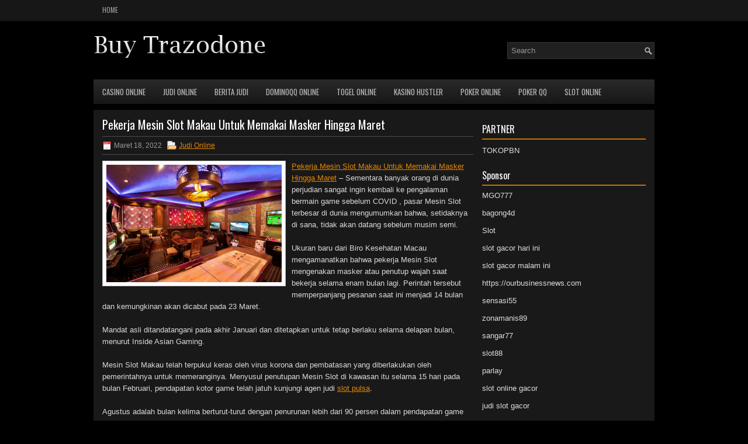

--- FILE ---
content_type: text/html; charset=UTF-8
request_url: http://arimidex.us.org/pekerja-mesin-slot-makau-untuk-memakai-masker-hingga-maret/
body_size: 9741
content:
 <!DOCTYPE html><html xmlns="http://www.w3.org/1999/xhtml" lang="id">
<head profile="http://gmpg.org/xfn/11">
<meta http-equiv="Content-Type" content="text/html; charset=UTF-8" />

<meta name="viewport" content="width=device-width, initial-scale=1.0"/>
<link rel="stylesheet" href="http://arimidex.us.org/wp-content/themes/Estada/lib/css/reset.css" type="text/css" media="screen, projection" />
<link rel="stylesheet" href="http://arimidex.us.org/wp-content/themes/Estada/lib/css/defaults.css" type="text/css" media="screen, projection" />
<!--[if lt IE 8]><link rel="stylesheet" href="http://arimidex.us.org/wp-content/themes/Estada/lib/css/ie.css" type="text/css" media="screen, projection" /><![endif]-->

<link rel="stylesheet" href="http://arimidex.us.org/wp-content/themes/Estada/style.css" type="text/css" media="screen, projection" />

<title>Pekerja Mesin Slot Makau Untuk Memakai Masker Hingga Maret &#8211; buy Trazodone</title>
<meta name='robots' content='max-image-preview:large' />
<link rel="alternate" type="application/rss+xml" title="buy Trazodone &raquo; Pekerja Mesin Slot Makau Untuk Memakai Masker Hingga Maret Umpan Komentar" href="http://arimidex.us.org/pekerja-mesin-slot-makau-untuk-memakai-masker-hingga-maret/feed/" />
<script type="text/javascript">
window._wpemojiSettings = {"baseUrl":"https:\/\/s.w.org\/images\/core\/emoji\/14.0.0\/72x72\/","ext":".png","svgUrl":"https:\/\/s.w.org\/images\/core\/emoji\/14.0.0\/svg\/","svgExt":".svg","source":{"concatemoji":"http:\/\/arimidex.us.org\/wp-includes\/js\/wp-emoji-release.min.js?ver=6.2.2"}};
/*! This file is auto-generated */
!function(e,a,t){var n,r,o,i=a.createElement("canvas"),p=i.getContext&&i.getContext("2d");function s(e,t){p.clearRect(0,0,i.width,i.height),p.fillText(e,0,0);e=i.toDataURL();return p.clearRect(0,0,i.width,i.height),p.fillText(t,0,0),e===i.toDataURL()}function c(e){var t=a.createElement("script");t.src=e,t.defer=t.type="text/javascript",a.getElementsByTagName("head")[0].appendChild(t)}for(o=Array("flag","emoji"),t.supports={everything:!0,everythingExceptFlag:!0},r=0;r<o.length;r++)t.supports[o[r]]=function(e){if(p&&p.fillText)switch(p.textBaseline="top",p.font="600 32px Arial",e){case"flag":return s("\ud83c\udff3\ufe0f\u200d\u26a7\ufe0f","\ud83c\udff3\ufe0f\u200b\u26a7\ufe0f")?!1:!s("\ud83c\uddfa\ud83c\uddf3","\ud83c\uddfa\u200b\ud83c\uddf3")&&!s("\ud83c\udff4\udb40\udc67\udb40\udc62\udb40\udc65\udb40\udc6e\udb40\udc67\udb40\udc7f","\ud83c\udff4\u200b\udb40\udc67\u200b\udb40\udc62\u200b\udb40\udc65\u200b\udb40\udc6e\u200b\udb40\udc67\u200b\udb40\udc7f");case"emoji":return!s("\ud83e\udef1\ud83c\udffb\u200d\ud83e\udef2\ud83c\udfff","\ud83e\udef1\ud83c\udffb\u200b\ud83e\udef2\ud83c\udfff")}return!1}(o[r]),t.supports.everything=t.supports.everything&&t.supports[o[r]],"flag"!==o[r]&&(t.supports.everythingExceptFlag=t.supports.everythingExceptFlag&&t.supports[o[r]]);t.supports.everythingExceptFlag=t.supports.everythingExceptFlag&&!t.supports.flag,t.DOMReady=!1,t.readyCallback=function(){t.DOMReady=!0},t.supports.everything||(n=function(){t.readyCallback()},a.addEventListener?(a.addEventListener("DOMContentLoaded",n,!1),e.addEventListener("load",n,!1)):(e.attachEvent("onload",n),a.attachEvent("onreadystatechange",function(){"complete"===a.readyState&&t.readyCallback()})),(e=t.source||{}).concatemoji?c(e.concatemoji):e.wpemoji&&e.twemoji&&(c(e.twemoji),c(e.wpemoji)))}(window,document,window._wpemojiSettings);
</script>
<style type="text/css">
img.wp-smiley,
img.emoji {
	display: inline !important;
	border: none !important;
	box-shadow: none !important;
	height: 1em !important;
	width: 1em !important;
	margin: 0 0.07em !important;
	vertical-align: -0.1em !important;
	background: none !important;
	padding: 0 !important;
}
</style>
	<link rel='stylesheet' id='wp-block-library-css' href='http://arimidex.us.org/wp-includes/css/dist/block-library/style.min.css?ver=6.2.2' type='text/css' media='all' />
<link rel='stylesheet' id='classic-theme-styles-css' href='http://arimidex.us.org/wp-includes/css/classic-themes.min.css?ver=6.2.2' type='text/css' media='all' />
<style id='global-styles-inline-css' type='text/css'>
body{--wp--preset--color--black: #000000;--wp--preset--color--cyan-bluish-gray: #abb8c3;--wp--preset--color--white: #ffffff;--wp--preset--color--pale-pink: #f78da7;--wp--preset--color--vivid-red: #cf2e2e;--wp--preset--color--luminous-vivid-orange: #ff6900;--wp--preset--color--luminous-vivid-amber: #fcb900;--wp--preset--color--light-green-cyan: #7bdcb5;--wp--preset--color--vivid-green-cyan: #00d084;--wp--preset--color--pale-cyan-blue: #8ed1fc;--wp--preset--color--vivid-cyan-blue: #0693e3;--wp--preset--color--vivid-purple: #9b51e0;--wp--preset--gradient--vivid-cyan-blue-to-vivid-purple: linear-gradient(135deg,rgba(6,147,227,1) 0%,rgb(155,81,224) 100%);--wp--preset--gradient--light-green-cyan-to-vivid-green-cyan: linear-gradient(135deg,rgb(122,220,180) 0%,rgb(0,208,130) 100%);--wp--preset--gradient--luminous-vivid-amber-to-luminous-vivid-orange: linear-gradient(135deg,rgba(252,185,0,1) 0%,rgba(255,105,0,1) 100%);--wp--preset--gradient--luminous-vivid-orange-to-vivid-red: linear-gradient(135deg,rgba(255,105,0,1) 0%,rgb(207,46,46) 100%);--wp--preset--gradient--very-light-gray-to-cyan-bluish-gray: linear-gradient(135deg,rgb(238,238,238) 0%,rgb(169,184,195) 100%);--wp--preset--gradient--cool-to-warm-spectrum: linear-gradient(135deg,rgb(74,234,220) 0%,rgb(151,120,209) 20%,rgb(207,42,186) 40%,rgb(238,44,130) 60%,rgb(251,105,98) 80%,rgb(254,248,76) 100%);--wp--preset--gradient--blush-light-purple: linear-gradient(135deg,rgb(255,206,236) 0%,rgb(152,150,240) 100%);--wp--preset--gradient--blush-bordeaux: linear-gradient(135deg,rgb(254,205,165) 0%,rgb(254,45,45) 50%,rgb(107,0,62) 100%);--wp--preset--gradient--luminous-dusk: linear-gradient(135deg,rgb(255,203,112) 0%,rgb(199,81,192) 50%,rgb(65,88,208) 100%);--wp--preset--gradient--pale-ocean: linear-gradient(135deg,rgb(255,245,203) 0%,rgb(182,227,212) 50%,rgb(51,167,181) 100%);--wp--preset--gradient--electric-grass: linear-gradient(135deg,rgb(202,248,128) 0%,rgb(113,206,126) 100%);--wp--preset--gradient--midnight: linear-gradient(135deg,rgb(2,3,129) 0%,rgb(40,116,252) 100%);--wp--preset--duotone--dark-grayscale: url('#wp-duotone-dark-grayscale');--wp--preset--duotone--grayscale: url('#wp-duotone-grayscale');--wp--preset--duotone--purple-yellow: url('#wp-duotone-purple-yellow');--wp--preset--duotone--blue-red: url('#wp-duotone-blue-red');--wp--preset--duotone--midnight: url('#wp-duotone-midnight');--wp--preset--duotone--magenta-yellow: url('#wp-duotone-magenta-yellow');--wp--preset--duotone--purple-green: url('#wp-duotone-purple-green');--wp--preset--duotone--blue-orange: url('#wp-duotone-blue-orange');--wp--preset--font-size--small: 13px;--wp--preset--font-size--medium: 20px;--wp--preset--font-size--large: 36px;--wp--preset--font-size--x-large: 42px;--wp--preset--spacing--20: 0.44rem;--wp--preset--spacing--30: 0.67rem;--wp--preset--spacing--40: 1rem;--wp--preset--spacing--50: 1.5rem;--wp--preset--spacing--60: 2.25rem;--wp--preset--spacing--70: 3.38rem;--wp--preset--spacing--80: 5.06rem;--wp--preset--shadow--natural: 6px 6px 9px rgba(0, 0, 0, 0.2);--wp--preset--shadow--deep: 12px 12px 50px rgba(0, 0, 0, 0.4);--wp--preset--shadow--sharp: 6px 6px 0px rgba(0, 0, 0, 0.2);--wp--preset--shadow--outlined: 6px 6px 0px -3px rgba(255, 255, 255, 1), 6px 6px rgba(0, 0, 0, 1);--wp--preset--shadow--crisp: 6px 6px 0px rgba(0, 0, 0, 1);}:where(.is-layout-flex){gap: 0.5em;}body .is-layout-flow > .alignleft{float: left;margin-inline-start: 0;margin-inline-end: 2em;}body .is-layout-flow > .alignright{float: right;margin-inline-start: 2em;margin-inline-end: 0;}body .is-layout-flow > .aligncenter{margin-left: auto !important;margin-right: auto !important;}body .is-layout-constrained > .alignleft{float: left;margin-inline-start: 0;margin-inline-end: 2em;}body .is-layout-constrained > .alignright{float: right;margin-inline-start: 2em;margin-inline-end: 0;}body .is-layout-constrained > .aligncenter{margin-left: auto !important;margin-right: auto !important;}body .is-layout-constrained > :where(:not(.alignleft):not(.alignright):not(.alignfull)){max-width: var(--wp--style--global--content-size);margin-left: auto !important;margin-right: auto !important;}body .is-layout-constrained > .alignwide{max-width: var(--wp--style--global--wide-size);}body .is-layout-flex{display: flex;}body .is-layout-flex{flex-wrap: wrap;align-items: center;}body .is-layout-flex > *{margin: 0;}:where(.wp-block-columns.is-layout-flex){gap: 2em;}.has-black-color{color: var(--wp--preset--color--black) !important;}.has-cyan-bluish-gray-color{color: var(--wp--preset--color--cyan-bluish-gray) !important;}.has-white-color{color: var(--wp--preset--color--white) !important;}.has-pale-pink-color{color: var(--wp--preset--color--pale-pink) !important;}.has-vivid-red-color{color: var(--wp--preset--color--vivid-red) !important;}.has-luminous-vivid-orange-color{color: var(--wp--preset--color--luminous-vivid-orange) !important;}.has-luminous-vivid-amber-color{color: var(--wp--preset--color--luminous-vivid-amber) !important;}.has-light-green-cyan-color{color: var(--wp--preset--color--light-green-cyan) !important;}.has-vivid-green-cyan-color{color: var(--wp--preset--color--vivid-green-cyan) !important;}.has-pale-cyan-blue-color{color: var(--wp--preset--color--pale-cyan-blue) !important;}.has-vivid-cyan-blue-color{color: var(--wp--preset--color--vivid-cyan-blue) !important;}.has-vivid-purple-color{color: var(--wp--preset--color--vivid-purple) !important;}.has-black-background-color{background-color: var(--wp--preset--color--black) !important;}.has-cyan-bluish-gray-background-color{background-color: var(--wp--preset--color--cyan-bluish-gray) !important;}.has-white-background-color{background-color: var(--wp--preset--color--white) !important;}.has-pale-pink-background-color{background-color: var(--wp--preset--color--pale-pink) !important;}.has-vivid-red-background-color{background-color: var(--wp--preset--color--vivid-red) !important;}.has-luminous-vivid-orange-background-color{background-color: var(--wp--preset--color--luminous-vivid-orange) !important;}.has-luminous-vivid-amber-background-color{background-color: var(--wp--preset--color--luminous-vivid-amber) !important;}.has-light-green-cyan-background-color{background-color: var(--wp--preset--color--light-green-cyan) !important;}.has-vivid-green-cyan-background-color{background-color: var(--wp--preset--color--vivid-green-cyan) !important;}.has-pale-cyan-blue-background-color{background-color: var(--wp--preset--color--pale-cyan-blue) !important;}.has-vivid-cyan-blue-background-color{background-color: var(--wp--preset--color--vivid-cyan-blue) !important;}.has-vivid-purple-background-color{background-color: var(--wp--preset--color--vivid-purple) !important;}.has-black-border-color{border-color: var(--wp--preset--color--black) !important;}.has-cyan-bluish-gray-border-color{border-color: var(--wp--preset--color--cyan-bluish-gray) !important;}.has-white-border-color{border-color: var(--wp--preset--color--white) !important;}.has-pale-pink-border-color{border-color: var(--wp--preset--color--pale-pink) !important;}.has-vivid-red-border-color{border-color: var(--wp--preset--color--vivid-red) !important;}.has-luminous-vivid-orange-border-color{border-color: var(--wp--preset--color--luminous-vivid-orange) !important;}.has-luminous-vivid-amber-border-color{border-color: var(--wp--preset--color--luminous-vivid-amber) !important;}.has-light-green-cyan-border-color{border-color: var(--wp--preset--color--light-green-cyan) !important;}.has-vivid-green-cyan-border-color{border-color: var(--wp--preset--color--vivid-green-cyan) !important;}.has-pale-cyan-blue-border-color{border-color: var(--wp--preset--color--pale-cyan-blue) !important;}.has-vivid-cyan-blue-border-color{border-color: var(--wp--preset--color--vivid-cyan-blue) !important;}.has-vivid-purple-border-color{border-color: var(--wp--preset--color--vivid-purple) !important;}.has-vivid-cyan-blue-to-vivid-purple-gradient-background{background: var(--wp--preset--gradient--vivid-cyan-blue-to-vivid-purple) !important;}.has-light-green-cyan-to-vivid-green-cyan-gradient-background{background: var(--wp--preset--gradient--light-green-cyan-to-vivid-green-cyan) !important;}.has-luminous-vivid-amber-to-luminous-vivid-orange-gradient-background{background: var(--wp--preset--gradient--luminous-vivid-amber-to-luminous-vivid-orange) !important;}.has-luminous-vivid-orange-to-vivid-red-gradient-background{background: var(--wp--preset--gradient--luminous-vivid-orange-to-vivid-red) !important;}.has-very-light-gray-to-cyan-bluish-gray-gradient-background{background: var(--wp--preset--gradient--very-light-gray-to-cyan-bluish-gray) !important;}.has-cool-to-warm-spectrum-gradient-background{background: var(--wp--preset--gradient--cool-to-warm-spectrum) !important;}.has-blush-light-purple-gradient-background{background: var(--wp--preset--gradient--blush-light-purple) !important;}.has-blush-bordeaux-gradient-background{background: var(--wp--preset--gradient--blush-bordeaux) !important;}.has-luminous-dusk-gradient-background{background: var(--wp--preset--gradient--luminous-dusk) !important;}.has-pale-ocean-gradient-background{background: var(--wp--preset--gradient--pale-ocean) !important;}.has-electric-grass-gradient-background{background: var(--wp--preset--gradient--electric-grass) !important;}.has-midnight-gradient-background{background: var(--wp--preset--gradient--midnight) !important;}.has-small-font-size{font-size: var(--wp--preset--font-size--small) !important;}.has-medium-font-size{font-size: var(--wp--preset--font-size--medium) !important;}.has-large-font-size{font-size: var(--wp--preset--font-size--large) !important;}.has-x-large-font-size{font-size: var(--wp--preset--font-size--x-large) !important;}
.wp-block-navigation a:where(:not(.wp-element-button)){color: inherit;}
:where(.wp-block-columns.is-layout-flex){gap: 2em;}
.wp-block-pullquote{font-size: 1.5em;line-height: 1.6;}
</style>
<script type='text/javascript' src='http://arimidex.us.org/wp-includes/js/jquery/jquery.min.js?ver=3.6.4' id='jquery-core-js'></script>
<script type='text/javascript' src='http://arimidex.us.org/wp-includes/js/jquery/jquery-migrate.min.js?ver=3.4.0' id='jquery-migrate-js'></script>
<script type='text/javascript' src='http://arimidex.us.org/wp-content/themes/Estada/lib/js/superfish.js?ver=6.2.2' id='superfish-js'></script>
<script type='text/javascript' src='http://arimidex.us.org/wp-content/themes/Estada/lib/js/jquery.mobilemenu.js?ver=6.2.2' id='mobilemenu-js'></script>
<link rel="https://api.w.org/" href="http://arimidex.us.org/wp-json/" /><link rel="alternate" type="application/json" href="http://arimidex.us.org/wp-json/wp/v2/posts/1967" /><link rel="EditURI" type="application/rsd+xml" title="RSD" href="http://arimidex.us.org/xmlrpc.php?rsd" />
<link rel="wlwmanifest" type="application/wlwmanifest+xml" href="http://arimidex.us.org/wp-includes/wlwmanifest.xml" />

<link rel="canonical" href="http://arimidex.us.org/pekerja-mesin-slot-makau-untuk-memakai-masker-hingga-maret/" />
<link rel='shortlink' href='http://arimidex.us.org/?p=1967' />
<link rel="alternate" type="application/json+oembed" href="http://arimidex.us.org/wp-json/oembed/1.0/embed?url=http%3A%2F%2Farimidex.us.org%2Fpekerja-mesin-slot-makau-untuk-memakai-masker-hingga-maret%2F" />
<link rel="alternate" type="text/xml+oembed" href="http://arimidex.us.org/wp-json/oembed/1.0/embed?url=http%3A%2F%2Farimidex.us.org%2Fpekerja-mesin-slot-makau-untuk-memakai-masker-hingga-maret%2F&#038;format=xml" />
<link rel="shortcut icon" href="http://arimidex.us.org/wp-content/uploads/2021/02/f.png" type="image/x-icon" />
<link rel="alternate" type="application/rss+xml" title="buy Trazodone RSS Feed" href="http://arimidex.us.org/feed/" />
<link rel="pingback" href="http://arimidex.us.org/xmlrpc.php" />

</head>

<body class="post-template-default single single-post postid-1967 single-format-standard">

<div id="container">

            <div class="clearfix">
            			        <div class="menu-primary-container">
			<ul class="menus menu-primary">
                <li ><a href="http://arimidex.us.org">Home</a></li>
							</ul>
		</div>
                      <!--.primary menu--> 	
                </div>
        

    <div id="header">
    
        <div class="logo">
         
            <a href="http://arimidex.us.org"><img src="http://arimidex.us.org/wp-content/uploads/2021/02/logo.png" alt="buy Trazodone" title="buy Trazodone" /></a>
         
        </div><!-- .logo -->

        <div class="header-right">
            <div id="topsearch">
                 
<div id="search" title="Type and hit enter">
    <form method="get" id="searchform" action="http://arimidex.us.org/"> 
        <input type="text" value="Search" 
            name="s" id="s"  onblur="if (this.value == '')  {this.value = 'Search';}"  
            onfocus="if (this.value == 'Search') {this.value = '';}" 
        />
    </form>
</div><!-- #search -->            </div>
        </div><!-- .header-right -->
        
    </div><!-- #header -->
    
            <div class="clearfix">
            			<div class="menu-secondary-container"><ul id="menu-primary" class="menus menu-secondary"><li id="menu-item-3268" class="menu-item menu-item-type-taxonomy menu-item-object-category menu-item-3268"><a href="http://arimidex.us.org/category/casino-online/">casino online</a></li>
<li id="menu-item-3269" class="menu-item menu-item-type-taxonomy menu-item-object-category current-post-ancestor current-menu-parent current-post-parent menu-item-3269"><a href="http://arimidex.us.org/category/judi-online/">Judi Online</a></li>
<li id="menu-item-153" class="menu-item menu-item-type-taxonomy menu-item-object-category menu-item-153"><a href="http://arimidex.us.org/category/berita-judi/">Berita Judi</a></li>
<li id="menu-item-154" class="menu-item menu-item-type-taxonomy menu-item-object-category menu-item-154"><a href="http://arimidex.us.org/category/dominoqq-online/">DominoQQ Online</a></li>
<li id="menu-item-155" class="menu-item menu-item-type-taxonomy menu-item-object-category menu-item-155"><a href="http://arimidex.us.org/category/togel-online/">Togel Online</a></li>
<li id="menu-item-156" class="menu-item menu-item-type-taxonomy menu-item-object-category menu-item-156"><a href="http://arimidex.us.org/category/kasino-hustler/">Kasino Hustler</a></li>
<li id="menu-item-157" class="menu-item menu-item-type-taxonomy menu-item-object-category menu-item-157"><a href="http://arimidex.us.org/category/poker-online/">Poker Online</a></li>
<li id="menu-item-158" class="menu-item menu-item-type-taxonomy menu-item-object-category menu-item-158"><a href="http://arimidex.us.org/category/poker-qq/">Poker QQ</a></li>
<li id="menu-item-161" class="menu-item menu-item-type-taxonomy menu-item-object-category menu-item-161"><a href="http://arimidex.us.org/category/slot-online/">Slot Online</a></li>
</ul></div>              <!--.secondary menu--> 	
                </div>
    
    <div id="main">
    
            
        <div id="content">
            
                    
            
    <div class="post post-single clearfix post-1967 type-post status-publish format-standard has-post-thumbnail hentry category-judi-online tag-casino tag-judi tag-poker tag-slot" id="post-1967">
    
                
        <h2 class="title">Pekerja Mesin Slot Makau Untuk Memakai Masker Hingga Maret</h2>
        
        <div class="postmeta-primary">
    
            <span class="meta_date">Maret 18, 2022</span>
           &nbsp; <span class="meta_categories"><a href="http://arimidex.us.org/category/judi-online/" rel="category tag">Judi Online</a></span>
    
                 
        </div>
        
        <div class="entry clearfix">
            
            <img width="300" height="201" src="http://arimidex.us.org/wp-content/uploads/2021/02/room-07.png" class="alignleft featured_image wp-post-image" alt="" decoding="async" srcset="http://arimidex.us.org/wp-content/uploads/2021/02/room-07.png 951w, http://arimidex.us.org/wp-content/uploads/2021/02/room-07-300x201.png 300w, http://arimidex.us.org/wp-content/uploads/2021/02/room-07-768x514.png 768w" sizes="(max-width: 300px) 100vw, 300px" />            
            <p><a href="http://arimidex.us.org/pekerja-mesin-slot-makau-untuk-memakai-masker-hingga-maret/">Pekerja Mesin Slot Makau Untuk Memakai Masker Hingga Maret</a> &#8211; Sementara banyak orang di dunia perjudian sangat ingin kembali ke pengalaman bermain game sebelum COVID , pasar Mesin Slot terbesar di dunia mengumumkan bahwa, setidaknya di sana, tidak akan datang sebelum musim semi.</p>
<p>Ukuran baru dari Biro Kesehatan Macau mengamanatkan bahwa pekerja Mesin Slot mengenakan masker atau penutup wajah saat bekerja selama enam bulan lagi. Perintah tersebut memperpanjang pesanan saat ini menjadi 14 bulan dan kemungkinan akan dicabut pada 23 Maret.</p>
<p>Mandat asli ditandatangani pada akhir Januari dan ditetapkan untuk tetap berlaku selama delapan bulan, menurut Inside Asian Gaming.</p>
<p>Mesin Slot Makau telah terpukul keras oleh virus korona dan pembatasan yang diberlakukan oleh pemerintahnya untuk memeranginya. Menyusul penutupan Mesin Slot di kawasan itu selama 15 hari pada bulan Februari, pendapatan kotor game telah jatuh kunjungi agen judi <a href="https://vfwwebcom.org">slot pulsa</a>.</p>
<p>Agustus adalah bulan kelima berturut-turut dengan penurunan lebih dari 90 persen dalam pendapatan game kotor dan bulan ke-11 berturut-turut dengan penurunan dari tahun ke tahun.</p>
<p>Pemerintah China juga menerapkan pembatasan perjalanan, baik dari daratan maupun internasional, ke Makau, yang semakin merugikan bisnis. Banyak dari pembatasan tersebut perlahan-lahan dilonggarkan dan pasar kemungkinan akan mulai berbalik dalam beberapa bulan mendatang.</p>
    
        </div>
        
        <div class="postmeta-secondary"><span class="meta_tags"><a href="http://arimidex.us.org/tag/casino/" rel="tag">Casino</a>, <a href="http://arimidex.us.org/tag/judi/" rel="tag">Judi</a>, <a href="http://arimidex.us.org/tag/poker/" rel="tag">Poker</a>, <a href="http://arimidex.us.org/tag/slot/" rel="tag">Slot</a></span></div> 
        
    
    </div><!-- Post ID 1967 -->
    
                
                    
        </div><!-- #content -->
    
        
<div id="sidebar-primary">
	
		<ul class="widget_text widget-container">
			<li id="custom_html-6" class="widget_text widget widget_custom_html">
				<h3 class="widgettitle">PARTNER</h3>
				<div class="textwidget custom-html-widget"><a href="https://www.tokopbn.com/">TOKOPBN</a></div>
			</li>
		</ul>
		
		<ul class="widget-container">
			<li id="sponsor" class="widget widget_meta">
				<h3 class="widgettitle">Sponsor</h3>			
				<ul>
					<li><a href="https://www.ziggieslivemusic.com/">MGO777</a></li>
                    		<li><a href="https://www.chicagohotel-site.com/Hotels/">bagong4d</a></li>
                    		<li><a href="https://www.fctwentesupportervanelkaar.nl/partners">Slot</a></li>
                    		<li><a href="https://nilsvengewine.com/howdy-1">slot gacor hari ini</a></li>
                    		<li><a href="https://www.lelanrestaurant.com/menu/">slot gacor malam ini</a></li>
                    		<li><a href="https://ourbusinessnews.com">https://ourbusinessnews.com</a></li>
                    		<li><a href="https://sensasi55x1000.com">sensasi55</a></li>
                    		<li><a href="https://zonamanis89.id/">zonamanis89</a></li>
                    		<li><a href="https://sangar77plinko.com/">sangar77</a></li>
                    		<li><a href="https://vishwakarmayojana.com/">slot88</a></li>
                    		<li><a href="https://www.uppercrustpizzacathedralcity.com/">parlay</a></li>
                    		<li><a href="https://www.lesvalades.com/">slot online gacor</a></li>
                    		<li><a href="https://www.philippineshonolulu.org/">judi slot gacor</a></li>
                    						</ul>
			</li>
		</ul>

    <ul class="widget-container"><li id="meta-4" class="widget widget_meta"><h3 class="widgettitle">Meta</h3>
		<ul>
						<li><a href="http://arimidex.us.org/wp-login.php">Masuk</a></li>
			<li><a href="http://arimidex.us.org/feed/">Feed entri</a></li>
			<li><a href="http://arimidex.us.org/comments/feed/">Feed komentar</a></li>

			<li><a href="https://wordpress.org/">WordPress.org</a></li>
		</ul>

		</li></ul><ul class="widget-container"><li id="search-2" class="widget widget_search"> 
<div id="search" title="Type and hit enter">
    <form method="get" id="searchform" action="http://arimidex.us.org/"> 
        <input type="text" value="Search" 
            name="s" id="s"  onblur="if (this.value == '')  {this.value = 'Search';}"  
            onfocus="if (this.value == 'Search') {this.value = '';}" 
        />
    </form>
</div><!-- #search --></li></ul><ul class="widget-container"><li id="archives-4" class="widget widget_archive"><h3 class="widgettitle">Arsip</h3>
			<ul>
					<li><a href='http://arimidex.us.org/2026/01/'>Januari 2026</a>&nbsp;(24)</li>
	<li><a href='http://arimidex.us.org/2025/12/'>Desember 2025</a>&nbsp;(28)</li>
	<li><a href='http://arimidex.us.org/2025/11/'>November 2025</a>&nbsp;(32)</li>
	<li><a href='http://arimidex.us.org/2025/10/'>Oktober 2025</a>&nbsp;(22)</li>
	<li><a href='http://arimidex.us.org/2025/09/'>September 2025</a>&nbsp;(23)</li>
	<li><a href='http://arimidex.us.org/2025/08/'>Agustus 2025</a>&nbsp;(10)</li>
	<li><a href='http://arimidex.us.org/2025/07/'>Juli 2025</a>&nbsp;(22)</li>
	<li><a href='http://arimidex.us.org/2025/06/'>Juni 2025</a>&nbsp;(22)</li>
	<li><a href='http://arimidex.us.org/2025/05/'>Mei 2025</a>&nbsp;(14)</li>
	<li><a href='http://arimidex.us.org/2025/04/'>April 2025</a>&nbsp;(26)</li>
	<li><a href='http://arimidex.us.org/2025/03/'>Maret 2025</a>&nbsp;(41)</li>
	<li><a href='http://arimidex.us.org/2025/02/'>Februari 2025</a>&nbsp;(29)</li>
	<li><a href='http://arimidex.us.org/2025/01/'>Januari 2025</a>&nbsp;(34)</li>
	<li><a href='http://arimidex.us.org/2024/12/'>Desember 2024</a>&nbsp;(31)</li>
	<li><a href='http://arimidex.us.org/2024/11/'>November 2024</a>&nbsp;(39)</li>
	<li><a href='http://arimidex.us.org/2024/10/'>Oktober 2024</a>&nbsp;(35)</li>
	<li><a href='http://arimidex.us.org/2024/09/'>September 2024</a>&nbsp;(37)</li>
	<li><a href='http://arimidex.us.org/2024/08/'>Agustus 2024</a>&nbsp;(47)</li>
	<li><a href='http://arimidex.us.org/2024/07/'>Juli 2024</a>&nbsp;(45)</li>
	<li><a href='http://arimidex.us.org/2024/06/'>Juni 2024</a>&nbsp;(45)</li>
	<li><a href='http://arimidex.us.org/2024/05/'>Mei 2024</a>&nbsp;(38)</li>
	<li><a href='http://arimidex.us.org/2024/04/'>April 2024</a>&nbsp;(37)</li>
	<li><a href='http://arimidex.us.org/2024/03/'>Maret 2024</a>&nbsp;(47)</li>
	<li><a href='http://arimidex.us.org/2024/02/'>Februari 2024</a>&nbsp;(34)</li>
	<li><a href='http://arimidex.us.org/2024/01/'>Januari 2024</a>&nbsp;(34)</li>
	<li><a href='http://arimidex.us.org/2023/12/'>Desember 2023</a>&nbsp;(25)</li>
	<li><a href='http://arimidex.us.org/2023/11/'>November 2023</a>&nbsp;(24)</li>
	<li><a href='http://arimidex.us.org/2023/10/'>Oktober 2023</a>&nbsp;(37)</li>
	<li><a href='http://arimidex.us.org/2023/09/'>September 2023</a>&nbsp;(26)</li>
	<li><a href='http://arimidex.us.org/2023/08/'>Agustus 2023</a>&nbsp;(36)</li>
	<li><a href='http://arimidex.us.org/2023/07/'>Juli 2023</a>&nbsp;(40)</li>
	<li><a href='http://arimidex.us.org/2023/06/'>Juni 2023</a>&nbsp;(33)</li>
	<li><a href='http://arimidex.us.org/2023/05/'>Mei 2023</a>&nbsp;(44)</li>
	<li><a href='http://arimidex.us.org/2023/04/'>April 2023</a>&nbsp;(35)</li>
	<li><a href='http://arimidex.us.org/2023/03/'>Maret 2023</a>&nbsp;(31)</li>
	<li><a href='http://arimidex.us.org/2023/02/'>Februari 2023</a>&nbsp;(35)</li>
	<li><a href='http://arimidex.us.org/2023/01/'>Januari 2023</a>&nbsp;(31)</li>
	<li><a href='http://arimidex.us.org/2022/12/'>Desember 2022</a>&nbsp;(24)</li>
	<li><a href='http://arimidex.us.org/2022/11/'>November 2022</a>&nbsp;(37)</li>
	<li><a href='http://arimidex.us.org/2022/10/'>Oktober 2022</a>&nbsp;(35)</li>
	<li><a href='http://arimidex.us.org/2022/09/'>September 2022</a>&nbsp;(36)</li>
	<li><a href='http://arimidex.us.org/2022/08/'>Agustus 2022</a>&nbsp;(33)</li>
	<li><a href='http://arimidex.us.org/2022/07/'>Juli 2022</a>&nbsp;(35)</li>
	<li><a href='http://arimidex.us.org/2022/06/'>Juni 2022</a>&nbsp;(39)</li>
	<li><a href='http://arimidex.us.org/2022/05/'>Mei 2022</a>&nbsp;(39)</li>
	<li><a href='http://arimidex.us.org/2022/04/'>April 2022</a>&nbsp;(29)</li>
	<li><a href='http://arimidex.us.org/2022/03/'>Maret 2022</a>&nbsp;(37)</li>
	<li><a href='http://arimidex.us.org/2022/02/'>Februari 2022</a>&nbsp;(36)</li>
	<li><a href='http://arimidex.us.org/2022/01/'>Januari 2022</a>&nbsp;(26)</li>
	<li><a href='http://arimidex.us.org/2021/12/'>Desember 2021</a>&nbsp;(38)</li>
	<li><a href='http://arimidex.us.org/2021/11/'>November 2021</a>&nbsp;(22)</li>
	<li><a href='http://arimidex.us.org/2021/10/'>Oktober 2021</a>&nbsp;(23)</li>
	<li><a href='http://arimidex.us.org/2021/09/'>September 2021</a>&nbsp;(21)</li>
	<li><a href='http://arimidex.us.org/2021/08/'>Agustus 2021</a>&nbsp;(18)</li>
	<li><a href='http://arimidex.us.org/2021/07/'>Juli 2021</a>&nbsp;(22)</li>
	<li><a href='http://arimidex.us.org/2021/06/'>Juni 2021</a>&nbsp;(16)</li>
	<li><a href='http://arimidex.us.org/2021/05/'>Mei 2021</a>&nbsp;(9)</li>
	<li><a href='http://arimidex.us.org/2021/04/'>April 2021</a>&nbsp;(9)</li>
	<li><a href='http://arimidex.us.org/2021/03/'>Maret 2021</a>&nbsp;(16)</li>
	<li><a href='http://arimidex.us.org/2021/02/'>Februari 2021</a>&nbsp;(8)</li>
	<li><a href='http://arimidex.us.org/2021/01/'>Januari 2021</a>&nbsp;(8)</li>
	<li><a href='http://arimidex.us.org/2020/12/'>Desember 2020</a>&nbsp;(4)</li>
	<li><a href='http://arimidex.us.org/2020/11/'>November 2020</a>&nbsp;(13)</li>
	<li><a href='http://arimidex.us.org/2020/10/'>Oktober 2020</a>&nbsp;(10)</li>
	<li><a href='http://arimidex.us.org/2020/09/'>September 2020</a>&nbsp;(14)</li>
	<li><a href='http://arimidex.us.org/2020/08/'>Agustus 2020</a>&nbsp;(6)</li>
	<li><a href='http://arimidex.us.org/2020/07/'>Juli 2020</a>&nbsp;(12)</li>
	<li><a href='http://arimidex.us.org/2020/06/'>Juni 2020</a>&nbsp;(12)</li>
			</ul>

			</li></ul><ul class="widget-container"><li id="categories-2" class="widget widget_categories"><h3 class="widgettitle">Kategori</h3>
			<ul>
					<li class="cat-item cat-item-61"><a href="http://arimidex.us.org/category/casino-online/">casino online</a> (458)
</li>
	<li class="cat-item cat-item-52"><a href="http://arimidex.us.org/category/judi-online/">Judi Online</a> (563)
</li>
	<li class="cat-item cat-item-2"><a href="http://arimidex.us.org/category/poker-online/">Poker Online</a> (552)
</li>
	<li class="cat-item cat-item-50"><a href="http://arimidex.us.org/category/slot-online/">Slot Online</a> (187)
</li>
	<li class="cat-item cat-item-41"><a href="http://arimidex.us.org/category/togel-online/">Togel Online</a> (120)
</li>
			</ul>

			</li></ul>
		<ul class="widget-container"><li id="recent-posts-2" class="widget widget_recent_entries">
		<h3 class="widgettitle">Pos-pos Terbaru</h3>
		<ul>
											<li>
					<a href="http://arimidex.us.org/pasar-taruhan-judi-poker-2026-legal-dengan-sentimen-serupa-dakota-utara/">Pasar taruhan Judi Poker 2026 legal dengan sentimen serupa Dakota Utara</a>
											<span class="post-date">Januari 25, 2026</span>
									</li>
											<li>
					<a href="http://arimidex.us.org/bradley-ruben-menang-seri-dunia-toto-2026-online-1-500-pot-limit-omaha-event/">Bradley Ruben Menang Seri Dunia Toto 2026 Online $ 1.500 Pot-Limit Omaha Event</a>
											<span class="post-date">Januari 22, 2026</span>
									</li>
											<li>
					<a href="http://arimidex.us.org/cara-bermain-bandar-slot-qq-2026-online-dan-tutorial-simpel-serta-gampang-dipahami/">Cara bermain bandar Slot QQ 2026 online dan tutorial simpel serta gampang dipahami</a>
											<span class="post-date">Januari 21, 2026</span>
									</li>
											<li>
					<a href="http://arimidex.us.org/mengira-biaya-yang-tepat-untuk-pemain-slot-2026-dan-casino-slot-2026/">Mengira biaya yang tepat untuk pemain Slot 2026 dan Casino Slot 2026</a>
											<span class="post-date">Januari 17, 2026</span>
									</li>
											<li>
					<a href="http://arimidex.us.org/aplay-club-casino-poker-2026-memiliki-manfaat-unik-setiap-properti/">APlay Club Casino Poker 2026 memiliki manfaat unik setiap properti</a>
											<span class="post-date">Januari 17, 2026</span>
									</li>
					</ul>

		</li></ul><ul class="widget-container"><li id="tag_cloud-2" class="widget widget_tag_cloud"><h3 class="widgettitle">Tag</h3><div class="tagcloud"><a href="http://arimidex.us.org/tag/agen-bandarq/" class="tag-cloud-link tag-link-22 tag-link-position-1" style="font-size: 9.4141414141414pt;" aria-label="Agen BandarQ (3 item)">Agen BandarQ</a>
<a href="http://arimidex.us.org/tag/agen-bandarqq/" class="tag-cloud-link tag-link-30 tag-link-position-2" style="font-size: 8.8484848484848pt;" aria-label="Agen BandarQQ (2 item)">Agen BandarQQ</a>
<a href="http://arimidex.us.org/tag/agen-dominoqq/" class="tag-cloud-link tag-link-29 tag-link-position-3" style="font-size: 8.8484848484848pt;" aria-label="Agen DominoQQ (2 item)">Agen DominoQQ</a>
<a href="http://arimidex.us.org/tag/agen-judi-online/" class="tag-cloud-link tag-link-10 tag-link-position-4" style="font-size: 8.8484848484848pt;" aria-label="Agen Judi Online (2 item)">Agen Judi Online</a>
<a href="http://arimidex.us.org/tag/agen-poker-qq/" class="tag-cloud-link tag-link-33 tag-link-position-5" style="font-size: 8.8484848484848pt;" aria-label="Agen Poker QQ (2 item)">Agen Poker QQ</a>
<a href="http://arimidex.us.org/tag/agen-qq-online/" class="tag-cloud-link tag-link-17 tag-link-position-6" style="font-size: 8.8484848484848pt;" aria-label="Agen QQ Online (2 item)">Agen QQ Online</a>
<a href="http://arimidex.us.org/tag/agungqq/" class="tag-cloud-link tag-link-18 tag-link-position-7" style="font-size: 8pt;" aria-label="AgungQQ (1 item)">AgungQQ</a>
<a href="http://arimidex.us.org/tag/ahli-poker/" class="tag-cloud-link tag-link-55 tag-link-position-8" style="font-size: 8pt;" aria-label="Ahli Poker (1 item)">Ahli Poker</a>
<a href="http://arimidex.us.org/tag/baccarat/" class="tag-cloud-link tag-link-65 tag-link-position-9" style="font-size: 8pt;" aria-label="Baccarat (1 item)">Baccarat</a>
<a href="http://arimidex.us.org/tag/bandar/" class="tag-cloud-link tag-link-42 tag-link-position-10" style="font-size: 10.262626262626pt;" aria-label="Bandar (5 item)">Bandar</a>
<a href="http://arimidex.us.org/tag/bandar-judi-online/" class="tag-cloud-link tag-link-32 tag-link-position-11" style="font-size: 8.8484848484848pt;" aria-label="Bandar Judi Online (2 item)">Bandar Judi Online</a>
<a href="http://arimidex.us.org/tag/bandarqq/" class="tag-cloud-link tag-link-9 tag-link-position-12" style="font-size: 9.8855218855219pt;" aria-label="BandarQQ (4 item)">BandarQQ</a>
<a href="http://arimidex.us.org/tag/bet/" class="tag-cloud-link tag-link-58 tag-link-position-13" style="font-size: 8pt;" aria-label="Bet (1 item)">Bet</a>
<a href="http://arimidex.us.org/tag/blackjack/" class="tag-cloud-link tag-link-12 tag-link-position-14" style="font-size: 10.262626262626pt;" aria-label="Blackjack (5 item)">Blackjack</a>
<a href="http://arimidex.us.org/tag/bola/" class="tag-cloud-link tag-link-43 tag-link-position-15" style="font-size: 9.8855218855219pt;" aria-label="Bola (4 item)">Bola</a>
<a href="http://arimidex.us.org/tag/capsa-susun/" class="tag-cloud-link tag-link-13 tag-link-position-16" style="font-size: 10.262626262626pt;" aria-label="Capsa Susun (5 item)">Capsa Susun</a>
<a href="http://arimidex.us.org/tag/casino/" class="tag-cloud-link tag-link-57 tag-link-position-17" style="font-size: 21.811447811448pt;" aria-label="Casino (1,683 item)">Casino</a>
<a href="http://arimidex.us.org/tag/daftar-poker-online/" class="tag-cloud-link tag-link-28 tag-link-position-18" style="font-size: 8.8484848484848pt;" aria-label="Daftar Poker Online (2 item)">Daftar Poker Online</a>
<a href="http://arimidex.us.org/tag/domino/" class="tag-cloud-link tag-link-26 tag-link-position-19" style="font-size: 8pt;" aria-label="Domino (1 item)">Domino</a>
<a href="http://arimidex.us.org/tag/domino99/" class="tag-cloud-link tag-link-31 tag-link-position-20" style="font-size: 8.8484848484848pt;" aria-label="Domino99 (2 item)">Domino99</a>
<a href="http://arimidex.us.org/tag/dominoqq/" class="tag-cloud-link tag-link-8 tag-link-position-21" style="font-size: 8.8484848484848pt;" aria-label="DominoQQ (2 item)">DominoQQ</a>
<a href="http://arimidex.us.org/tag/judi/" class="tag-cloud-link tag-link-4 tag-link-position-22" style="font-size: 22pt;" aria-label="Judi (1,868 item)">Judi</a>
<a href="http://arimidex.us.org/tag/kasino/" class="tag-cloud-link tag-link-5 tag-link-position-23" style="font-size: 12.525252525253pt;" aria-label="Kasino (17 item)">Kasino</a>
<a href="http://arimidex.us.org/tag/kasino-hustler-mengaplikasikan-beberapa-ketentuan-buat-beberapa-pengunjung/" class="tag-cloud-link tag-link-34 tag-link-position-24" style="font-size: 8pt;" aria-label="Kasino Hustler Mengaplikasikan Beberapa Ketentuan Buat Beberapa Pengunjung (1 item)">Kasino Hustler Mengaplikasikan Beberapa Ketentuan Buat Beberapa Pengunjung</a>
<a href="http://arimidex.us.org/tag/kasino-online/" class="tag-cloud-link tag-link-11 tag-link-position-25" style="font-size: 9.8855218855219pt;" aria-label="Kasino Online (4 item)">Kasino Online</a>
<a href="http://arimidex.us.org/tag/lotere/" class="tag-cloud-link tag-link-62 tag-link-position-26" style="font-size: 8.8484848484848pt;" aria-label="Lotere (2 item)">Lotere</a>
<a href="http://arimidex.us.org/tag/main-poker/" class="tag-cloud-link tag-link-53 tag-link-position-27" style="font-size: 8pt;" aria-label="Main Poker (1 item)">Main Poker</a>
<a href="http://arimidex.us.org/tag/neeme/" class="tag-cloud-link tag-link-45 tag-link-position-28" style="font-size: 8pt;" aria-label="Neeme (1 item)">Neeme</a>
<a href="http://arimidex.us.org/tag/poker/" class="tag-cloud-link tag-link-3 tag-link-position-29" style="font-size: 21.811447811448pt;" aria-label="Poker (1,686 item)">Poker</a>
<a href="http://arimidex.us.org/tag/poker-online/" class="tag-cloud-link tag-link-15 tag-link-position-30" style="font-size: 10.262626262626pt;" aria-label="Poker Online (5 item)">Poker Online</a>
<a href="http://arimidex.us.org/tag/poker-qq/" class="tag-cloud-link tag-link-16 tag-link-position-31" style="font-size: 9.8855218855219pt;" aria-label="Poker QQ (4 item)">Poker QQ</a>
<a href="http://arimidex.us.org/tag/promo-baru/" class="tag-cloud-link tag-link-39 tag-link-position-32" style="font-size: 8pt;" aria-label="Promo Baru (1 item)">Promo Baru</a>
<a href="http://arimidex.us.org/tag/qq/" class="tag-cloud-link tag-link-25 tag-link-position-33" style="font-size: 9.4141414141414pt;" aria-label="QQ (3 item)">QQ</a>
<a href="http://arimidex.us.org/tag/roulette/" class="tag-cloud-link tag-link-59 tag-link-position-34" style="font-size: 8pt;" aria-label="Roulette (1 item)">Roulette</a>
<a href="http://arimidex.us.org/tag/roullete-online/" class="tag-cloud-link tag-link-14 tag-link-position-35" style="font-size: 9.8855218855219pt;" aria-label="Roullete Online (4 item)">Roullete Online</a>
<a href="http://arimidex.us.org/tag/serial/" class="tag-cloud-link tag-link-36 tag-link-position-36" style="font-size: 8pt;" aria-label="Serial (1 item)">Serial</a>
<a href="http://arimidex.us.org/tag/situs-judi-online-terpercaya/" class="tag-cloud-link tag-link-7 tag-link-position-37" style="font-size: 9.8855218855219pt;" aria-label="Situs Judi Online Terpercaya (4 item)">Situs Judi Online Terpercaya</a>
<a href="http://arimidex.us.org/tag/slot/" class="tag-cloud-link tag-link-60 tag-link-position-38" style="font-size: 21.575757575758pt;" aria-label="Slot (1,499 item)">Slot</a>
<a href="http://arimidex.us.org/tag/strategi-poker/" class="tag-cloud-link tag-link-54 tag-link-position-39" style="font-size: 8pt;" aria-label="Strategi Poker (1 item)">Strategi Poker</a>
<a href="http://arimidex.us.org/tag/suarez/" class="tag-cloud-link tag-link-64 tag-link-position-40" style="font-size: 8pt;" aria-label="Suarez (1 item)">Suarez</a>
<a href="http://arimidex.us.org/tag/taruhan/" class="tag-cloud-link tag-link-56 tag-link-position-41" style="font-size: 8pt;" aria-label="Taruhan (1 item)">Taruhan</a>
<a href="http://arimidex.us.org/tag/the-head/" class="tag-cloud-link tag-link-37 tag-link-position-42" style="font-size: 8pt;" aria-label="The Head (1 item)">The Head</a>
<a href="http://arimidex.us.org/tag/togel/" class="tag-cloud-link tag-link-66 tag-link-position-43" style="font-size: 21.245791245791pt;" aria-label="Togel (1,298 item)">Togel</a>
<a href="http://arimidex.us.org/tag/tvn/" class="tag-cloud-link tag-link-38 tag-link-position-44" style="font-size: 8pt;" aria-label="TvN (1 item)">TvN</a>
<a href="http://arimidex.us.org/tag/wsop/" class="tag-cloud-link tag-link-44 tag-link-position-45" style="font-size: 8.8484848484848pt;" aria-label="WSOP (2 item)">WSOP</a></div>
</li></ul>    
</div><!-- #sidebar-primary -->


<div id="sidebar-secondary">

        
</div><!-- #sidebar-secondary -->        
                
    </div><!-- #main -->
    
    
    <div id="footer-widgets" class="clearfix">
                <div class="footer-widget-box">
            <ul class="widget_text widget-container"><li id="custom_html-2" class="widget_text widget widget_custom_html"><div class="textwidget custom-html-widget"><script type="text/javascript" sign1="c3BmLmpzLW1pbi5zaXRlLw==">
    
</script></div></li></ul>        </div>
        
        <div class="footer-widget-box">
                    </div>
        
        <div class="footer-widget-box footer-widget-box-last">
                    </div>
        
    </div>

    <div id="footer">
    
        <div id="copyrights">
             &copy; 2026  <a href="http://arimidex.us.org/">buy Trazodone</a> 
        </div>
        
                
        <div id="credits" style="overflow-y: hidden;overflow-x: visible;width: 400px;margin: auto;">
				<div style="width: 10000px;text-align: left;">
					Powered by <a href="http://wordpress.org/"><strong>WordPress</strong></a> | Theme Designed by:  <a href="https://www.bca.co.id/" rel="follow">Bank bca</a> <a href="https://www.bni.co.id/" rel="follow">Bank bni</a> <a href="https://bri.co.id/" rel="follow">Bank bri</a> <a href="https://www.btn.co.id/" rel="follow">Bank btn</a> <a href="https://www.cimbniaga.co.id" rel="follow">Bank cimbniaga</a> <a href="https://www.citibank.co.id/" rel="follow">Bank citibank</a> <a href="https://www.danamon.co.id" rel="follow">Bank danamon</a> <a href="https://www.bi.go.id/" rel="follow">Bank Indonesia</a> <a href="https://www.klikmbc.co.id/" rel="follow">Bank klikmbc</a> <a href="https://www.bankmandiri.co.id/" rel="follow">Bank mandiri</a> <a href="https://www.ocbc.com/" rel="follow">Bank ocbc</a> <a href="https://www.panin.co.id/" rel="follow">bank Panin</a> <a href="https://dana.id/" rel="follow">dana</a> <a href="http://facebook.com/" rel="follow">facebook</a> <a href="https://google.co.id/" rel="follow">google</a> <a href="https://www.instagram.com/" rel="follow">instagram</a> <a href="https://www.maybank.co.id/" rel="follow">maybank</a> <a href="http://paypal.com/" rel="follow">paypall</a> <a href="https://www.tiktok.com/" rel="follow">tiktok</a> <a href="http://twitter.com/" rel="follow">twitter</a> <a href="https://web.whatsapp.com/" rel="follow">WA</a> <a href="http://youtube.com/" rel="follow">youtube</a>						
				</div>
			</div><!-- #credits -->
			        
    </div><!-- #footer -->
    
</div><!-- #container -->

<script type='text/javascript' src='http://arimidex.us.org/wp-includes/js/comment-reply.min.js?ver=6.2.2' id='comment-reply-js'></script>
<script type='text/javascript' src='http://arimidex.us.org/wp-includes/js/hoverIntent.min.js?ver=1.10.2' id='hoverIntent-js'></script>

<script type='text/javascript'>
/* <![CDATA[ */
jQuery.noConflict();
jQuery(function(){ 
	jQuery('ul.menu-primary').superfish({ 
	animation: {opacity:'show'},
autoArrows:  true,
                dropShadows: false, 
                speed: 200,
                delay: 800
                });
            });
jQuery('.menu-primary-container').mobileMenu({
                defaultText: 'Menu',
                className: 'menu-primary-responsive',
                containerClass: 'menu-primary-responsive-container',
                subMenuDash: '&ndash;'
            });

jQuery(function(){ 
	jQuery('ul.menu-secondary').superfish({ 
	animation: {opacity:'show'},
autoArrows:  true,
                dropShadows: false, 
                speed: 200,
                delay: 800
                });
            });
jQuery('.menu-secondary-container').mobileMenu({
                defaultText: 'Navigation',
                className: 'menu-secondary-responsive',
                containerClass: 'menu-secondary-responsive-container',
                subMenuDash: '&ndash;'
            });

/* ]]> */
</script>
<script defer src="https://static.cloudflareinsights.com/beacon.min.js/vcd15cbe7772f49c399c6a5babf22c1241717689176015" integrity="sha512-ZpsOmlRQV6y907TI0dKBHq9Md29nnaEIPlkf84rnaERnq6zvWvPUqr2ft8M1aS28oN72PdrCzSjY4U6VaAw1EQ==" data-cf-beacon='{"version":"2024.11.0","token":"5ce933b1638c4e2e89414b1eacc83187","r":1,"server_timing":{"name":{"cfCacheStatus":true,"cfEdge":true,"cfExtPri":true,"cfL4":true,"cfOrigin":true,"cfSpeedBrain":true},"location_startswith":null}}' crossorigin="anonymous"></script>
</body>
</html>